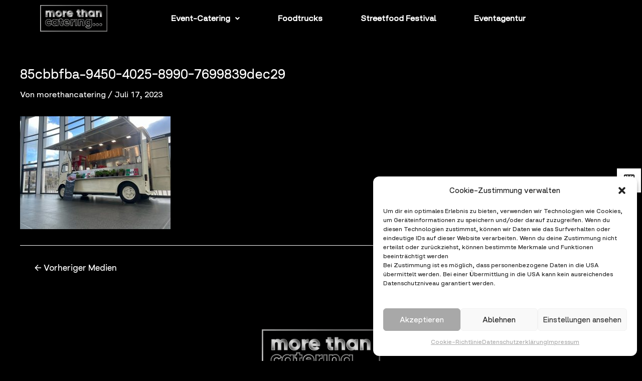

--- FILE ---
content_type: text/css
request_url: https://more-than-catering.de/wp-content/uploads/useanyfont/uaf.css?ver=1689929542
body_size: 201
content:
				@font-face {
					font-family: 'salma-pro';
					src: url('/wp-content/uploads/useanyfont/3203Salma-Pro.woff2') format('woff2'),
						url('/wp-content/uploads/useanyfont/3203Salma-Pro.woff') format('woff');
					  font-display: auto;
				}

				.salma-pro{font-family: 'salma-pro' !important;}

						h1, h2, h3, h4, h5, h6, .entry-title, body.single-post .entry-title, body.page .entry-title, body.category .entry-title, .widget-title, .site-title, .site-description, body, p, blockquote, li, a, strong, b, em, .menu-footer-menue-container li a, .menu-footer-menue-container li span, #menu-footer-menue li a, #menu-footer-menue li span{
					font-family: 'salma-pro' !important;
				}
		

--- FILE ---
content_type: text/css
request_url: https://more-than-catering.de/wp-content/uploads/elementor/css/post-24.css?ver=1694435315
body_size: 843
content:
.elementor-24 .elementor-element.elementor-element-a7c0e9b > .elementor-container{max-width:1300px;min-height:0px;}.elementor-24 .elementor-element.elementor-element-a7c0e9b > .elementor-container > .elementor-column > .elementor-widget-wrap{align-content:center;align-items:center;}.elementor-24 .elementor-element.elementor-element-184bc13 .hfe-site-logo-container, .elementor-24 .elementor-element.elementor-element-184bc13 .hfe-caption-width figcaption{text-align:center;}.elementor-24 .elementor-element.elementor-element-184bc13 .hfe-site-logo .hfe-site-logo-container img{width:49%;}.elementor-24 .elementor-element.elementor-element-184bc13 .hfe-site-logo-container .hfe-site-logo-img{border-style:none;}.elementor-24 .elementor-element.elementor-element-184bc13 .widget-image-caption{margin-top:0px;margin-bottom:0px;}.elementor-bc-flex-widget .elementor-24 .elementor-element.elementor-element-7996c09.elementor-column .elementor-widget-wrap{align-items:center;}.elementor-24 .elementor-element.elementor-element-7996c09.elementor-column.elementor-element[data-element_type="column"] > .elementor-widget-wrap.elementor-element-populated{align-content:center;align-items:center;}.elementor-24 .elementor-element.elementor-element-7996c09.elementor-column > .elementor-widget-wrap{justify-content:center;}.elementor-24 .elementor-element.elementor-element-8f74bcc .hfe-nav-menu__toggle{margin:0 auto;}.elementor-24 .elementor-element.elementor-element-8f74bcc .menu-item a.hfe-menu-item{padding-left:38px;padding-right:38px;}.elementor-24 .elementor-element.elementor-element-8f74bcc .menu-item a.hfe-sub-menu-item{padding-left:calc( 38px + 20px );padding-right:38px;}.elementor-24 .elementor-element.elementor-element-8f74bcc .hfe-nav-menu__layout-vertical .menu-item ul ul a.hfe-sub-menu-item{padding-left:calc( 38px + 40px );padding-right:38px;}.elementor-24 .elementor-element.elementor-element-8f74bcc .hfe-nav-menu__layout-vertical .menu-item ul ul ul a.hfe-sub-menu-item{padding-left:calc( 38px + 60px );padding-right:38px;}.elementor-24 .elementor-element.elementor-element-8f74bcc .hfe-nav-menu__layout-vertical .menu-item ul ul ul ul a.hfe-sub-menu-item{padding-left:calc( 38px + 80px );padding-right:38px;}.elementor-24 .elementor-element.elementor-element-8f74bcc .menu-item a.hfe-menu-item, .elementor-24 .elementor-element.elementor-element-8f74bcc .menu-item a.hfe-sub-menu-item{padding-top:15px;padding-bottom:15px;}.elementor-24 .elementor-element.elementor-element-8f74bcc .menu-item a.hfe-menu-item:hover,
								.elementor-24 .elementor-element.elementor-element-8f74bcc .sub-menu a.hfe-sub-menu-item:hover,
								.elementor-24 .elementor-element.elementor-element-8f74bcc .menu-item.current-menu-item a.hfe-menu-item,
								.elementor-24 .elementor-element.elementor-element-8f74bcc .menu-item a.hfe-menu-item.highlighted,
								.elementor-24 .elementor-element.elementor-element-8f74bcc .menu-item a.hfe-menu-item:focus{color:#9C9C9C;}.elementor-24 .elementor-element.elementor-element-8f74bcc .menu-item.current-menu-item a.hfe-menu-item,
								.elementor-24 .elementor-element.elementor-element-8f74bcc .menu-item.current-menu-ancestor a.hfe-menu-item{color:#9C9C9C;}.elementor-24 .elementor-element.elementor-element-8f74bcc .sub-menu a.hfe-sub-menu-item,
								.elementor-24 .elementor-element.elementor-element-8f74bcc .elementor-menu-toggle,
								.elementor-24 .elementor-element.elementor-element-8f74bcc nav.hfe-dropdown li a.hfe-menu-item,
								.elementor-24 .elementor-element.elementor-element-8f74bcc nav.hfe-dropdown li a.hfe-sub-menu-item,
								.elementor-24 .elementor-element.elementor-element-8f74bcc nav.hfe-dropdown-expandible li a.hfe-menu-item,
								.elementor-24 .elementor-element.elementor-element-8f74bcc nav.hfe-dropdown-expandible li a.hfe-sub-menu-item{color:#FFFFFF;}.elementor-24 .elementor-element.elementor-element-8f74bcc .sub-menu,
								.elementor-24 .elementor-element.elementor-element-8f74bcc nav.hfe-dropdown,
								.elementor-24 .elementor-element.elementor-element-8f74bcc nav.hfe-dropdown-expandible,
								.elementor-24 .elementor-element.elementor-element-8f74bcc nav.hfe-dropdown .menu-item a.hfe-menu-item,
								.elementor-24 .elementor-element.elementor-element-8f74bcc nav.hfe-dropdown .menu-item a.hfe-sub-menu-item{background-color:#000000;}.elementor-24 .elementor-element.elementor-element-8f74bcc ul.sub-menu{width:220px;}.elementor-24 .elementor-element.elementor-element-8f74bcc .sub-menu a.hfe-sub-menu-item,
						 .elementor-24 .elementor-element.elementor-element-8f74bcc nav.hfe-dropdown li a.hfe-menu-item,
						 .elementor-24 .elementor-element.elementor-element-8f74bcc nav.hfe-dropdown li a.hfe-sub-menu-item,
						 .elementor-24 .elementor-element.elementor-element-8f74bcc nav.hfe-dropdown-expandible li a.hfe-menu-item,
						 .elementor-24 .elementor-element.elementor-element-8f74bcc nav.hfe-dropdown-expandible li a.hfe-sub-menu-item{padding-top:15px;padding-bottom:15px;}.elementor-24 .elementor-element.elementor-element-8f74bcc .sub-menu li.menu-item:not(:last-child),
						.elementor-24 .elementor-element.elementor-element-8f74bcc nav.hfe-dropdown li.menu-item:not(:last-child),
						.elementor-24 .elementor-element.elementor-element-8f74bcc nav.hfe-dropdown-expandible li.menu-item:not(:last-child){border-bottom-style:solid;border-bottom-color:#c4c4c4;border-bottom-width:1px;}.elementor-24 .elementor-element.elementor-element-8f74bcc div.hfe-nav-menu-icon{color:var( --e-global-color-primary );}.elementor-24 .elementor-element.elementor-element-8f74bcc div.hfe-nav-menu-icon svg{fill:var( --e-global-color-primary );}@media(min-width:768px){.elementor-24 .elementor-element.elementor-element-760beed{width:22.918%;}.elementor-24 .elementor-element.elementor-element-7996c09{width:77.082%;}}@media(max-width:767px){.elementor-24 .elementor-element.elementor-element-a7c0e9b > .elementor-container{min-height:0px;}.elementor-24 .elementor-element.elementor-element-760beed{width:50%;}.elementor-24 .elementor-element.elementor-element-184bc13 .hfe-site-logo .hfe-site-logo-container img{width:61%;}.elementor-24 .elementor-element.elementor-element-7996c09{width:50%;}}

--- FILE ---
content_type: text/css
request_url: https://more-than-catering.de/wp-content/uploads/elementor/css/post-34.css?ver=1694435315
body_size: 457
content:
.elementor-34 .elementor-element.elementor-element-b3bf3e3{--spacer-size:20px;}.elementor-34 .elementor-element.elementor-element-40346f1 img{width:21%;}.elementor-34 .elementor-element.elementor-element-a5d7109{text-align:center;}.elementor-34 .elementor-element.elementor-element-2c2e3a5 > .elementor-container{min-height:0px;}.elementor-34 .elementor-element.elementor-element-2c2e3a5 > .elementor-container > .elementor-column > .elementor-widget-wrap{align-content:center;align-items:center;}.elementor-34 .elementor-element.elementor-element-6f60a30 .menu-item a.hfe-menu-item{padding-left:15px;padding-right:15px;}.elementor-34 .elementor-element.elementor-element-6f60a30 .menu-item a.hfe-sub-menu-item{padding-left:calc( 15px + 20px );padding-right:15px;}.elementor-34 .elementor-element.elementor-element-6f60a30 .hfe-nav-menu__layout-vertical .menu-item ul ul a.hfe-sub-menu-item{padding-left:calc( 15px + 40px );padding-right:15px;}.elementor-34 .elementor-element.elementor-element-6f60a30 .hfe-nav-menu__layout-vertical .menu-item ul ul ul a.hfe-sub-menu-item{padding-left:calc( 15px + 60px );padding-right:15px;}.elementor-34 .elementor-element.elementor-element-6f60a30 .hfe-nav-menu__layout-vertical .menu-item ul ul ul ul a.hfe-sub-menu-item{padding-left:calc( 15px + 80px );padding-right:15px;}.elementor-34 .elementor-element.elementor-element-6f60a30 .menu-item a.hfe-menu-item, .elementor-34 .elementor-element.elementor-element-6f60a30 .menu-item a.hfe-sub-menu-item{padding-top:15px;padding-bottom:15px;}.elementor-34 .elementor-element.elementor-element-6f60a30 .menu-item a.hfe-menu-item, .elementor-34 .elementor-element.elementor-element-6f60a30 .sub-menu a.hfe-sub-menu-item{color:#FFFFFF36;}.elementor-34 .elementor-element.elementor-element-6f60a30 .sub-menu,
								.elementor-34 .elementor-element.elementor-element-6f60a30 nav.hfe-dropdown,
								.elementor-34 .elementor-element.elementor-element-6f60a30 nav.hfe-dropdown-expandible,
								.elementor-34 .elementor-element.elementor-element-6f60a30 nav.hfe-dropdown .menu-item a.hfe-menu-item,
								.elementor-34 .elementor-element.elementor-element-6f60a30 nav.hfe-dropdown .menu-item a.hfe-sub-menu-item{background-color:#fff;}.elementor-34 .elementor-element.elementor-element-6f60a30 ul.sub-menu{width:220px;}.elementor-34 .elementor-element.elementor-element-6f60a30 .sub-menu a.hfe-sub-menu-item,
						 .elementor-34 .elementor-element.elementor-element-6f60a30 nav.hfe-dropdown li a.hfe-menu-item,
						 .elementor-34 .elementor-element.elementor-element-6f60a30 nav.hfe-dropdown li a.hfe-sub-menu-item,
						 .elementor-34 .elementor-element.elementor-element-6f60a30 nav.hfe-dropdown-expandible li a.hfe-menu-item,
						 .elementor-34 .elementor-element.elementor-element-6f60a30 nav.hfe-dropdown-expandible li a.hfe-sub-menu-item{padding-top:15px;padding-bottom:15px;}.elementor-34 .elementor-element.elementor-element-6f60a30 .sub-menu li.menu-item:not(:last-child),
						.elementor-34 .elementor-element.elementor-element-6f60a30 nav.hfe-dropdown li.menu-item:not(:last-child),
						.elementor-34 .elementor-element.elementor-element-6f60a30 nav.hfe-dropdown-expandible li.menu-item:not(:last-child){border-bottom-style:solid;border-bottom-color:#c4c4c4;border-bottom-width:1px;}.elementor-34 .elementor-element.elementor-element-074ed3c{text-align:center;color:#FFFFFF36;}@media(max-width:767px){.elementor-34 .elementor-element.elementor-element-40346f1 img{width:52%;}}